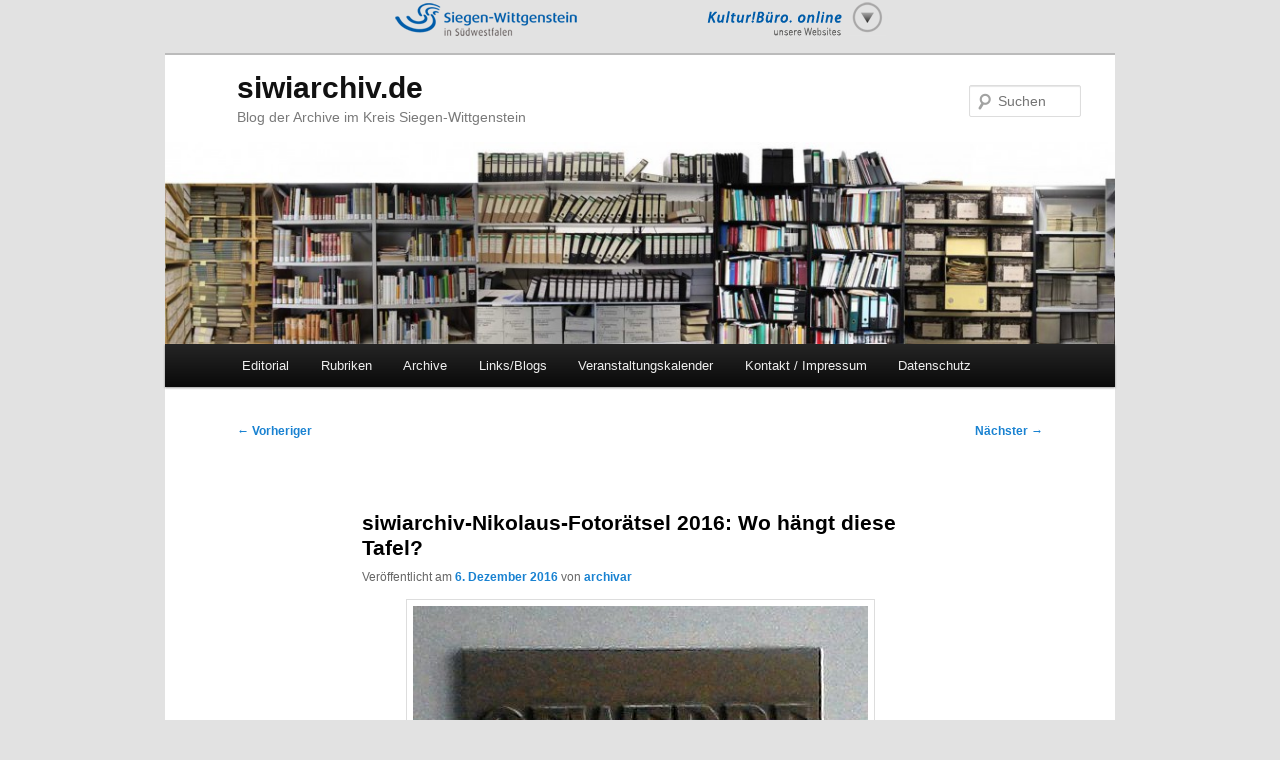

--- FILE ---
content_type: text/html; charset=UTF-8
request_url: https://www.siwiarchiv.de/siwiarchiv-nikolaus-fotoraetsel-2016-wo-haengt-diese-tafel/
body_size: 72036
content:
<!DOCTYPE html>
<!--[if IE 6]>
<html id="ie6" lang="de">
<![endif]-->
<!--[if IE 7]>
<html id="ie7" lang="de">
<![endif]-->
<!--[if IE 8]>
<html id="ie8" lang="de">
<![endif]-->
<!--[if !(IE 6) | !(IE 7) | !(IE 8)  ]><!-->
<html lang="de">
<!--<![endif]-->
<head>
<meta charset="UTF-8" />
<meta name="viewport" content="width=device-width" />
<title>siwiarchiv-Nikolaus-Fotorätsel 2016: Wo hängt diese Tafel? | siwiarchiv.de</title>
<link rel="profile" href="http://gmpg.org/xfn/11" />
<link rel="stylesheet" type="text/css" media="all" href="https://www.siwiarchiv.de/wp-content/themes/siwiarchiv/style.css" />
<link rel="pingback" href="https://www.siwiarchiv.de/xmlrpc.php" />
<!--[if lt IE 9]>
<script src="https://www.siwiarchiv.de/wp-content/themes/twentyeleven/js/html5.js" type="text/javascript"></script>
<![endif]-->
<meta name='robots' content='max-image-preview:large' />
<link rel="alternate" type="application/rss+xml" title="siwiarchiv.de &raquo; Feed" href="https://www.siwiarchiv.de/feed/" />
<link rel="alternate" type="application/rss+xml" title="siwiarchiv.de &raquo; Kommentar-Feed" href="https://www.siwiarchiv.de/comments/feed/" />
<link rel="alternate" type="application/rss+xml" title="siwiarchiv.de &raquo; siwiarchiv-Nikolaus-Fotorätsel 2016: Wo hängt diese Tafel?-Kommentar-Feed" href="https://www.siwiarchiv.de/siwiarchiv-nikolaus-fotoraetsel-2016-wo-haengt-diese-tafel/feed/" />
<link rel="alternate" title="oEmbed (JSON)" type="application/json+oembed" href="https://www.siwiarchiv.de/wp-json/oembed/1.0/embed?url=https%3A%2F%2Fwww.siwiarchiv.de%2Fsiwiarchiv-nikolaus-fotoraetsel-2016-wo-haengt-diese-tafel%2F" />
<link rel="alternate" title="oEmbed (XML)" type="text/xml+oembed" href="https://www.siwiarchiv.de/wp-json/oembed/1.0/embed?url=https%3A%2F%2Fwww.siwiarchiv.de%2Fsiwiarchiv-nikolaus-fotoraetsel-2016-wo-haengt-diese-tafel%2F&#038;format=xml" />
<style id='wp-img-auto-sizes-contain-inline-css' type='text/css'>
img:is([sizes=auto i],[sizes^="auto," i]){contain-intrinsic-size:3000px 1500px}
/*# sourceURL=wp-img-auto-sizes-contain-inline-css */
</style>
<style id='wp-emoji-styles-inline-css' type='text/css'>

	img.wp-smiley, img.emoji {
		display: inline !important;
		border: none !important;
		box-shadow: none !important;
		height: 1em !important;
		width: 1em !important;
		margin: 0 0.07em !important;
		vertical-align: -0.1em !important;
		background: none !important;
		padding: 0 !important;
	}
/*# sourceURL=wp-emoji-styles-inline-css */
</style>
<style id='wp-block-library-inline-css' type='text/css'>
:root{--wp-block-synced-color:#7a00df;--wp-block-synced-color--rgb:122,0,223;--wp-bound-block-color:var(--wp-block-synced-color);--wp-editor-canvas-background:#ddd;--wp-admin-theme-color:#007cba;--wp-admin-theme-color--rgb:0,124,186;--wp-admin-theme-color-darker-10:#006ba1;--wp-admin-theme-color-darker-10--rgb:0,107,160.5;--wp-admin-theme-color-darker-20:#005a87;--wp-admin-theme-color-darker-20--rgb:0,90,135;--wp-admin-border-width-focus:2px}@media (min-resolution:192dpi){:root{--wp-admin-border-width-focus:1.5px}}.wp-element-button{cursor:pointer}:root .has-very-light-gray-background-color{background-color:#eee}:root .has-very-dark-gray-background-color{background-color:#313131}:root .has-very-light-gray-color{color:#eee}:root .has-very-dark-gray-color{color:#313131}:root .has-vivid-green-cyan-to-vivid-cyan-blue-gradient-background{background:linear-gradient(135deg,#00d084,#0693e3)}:root .has-purple-crush-gradient-background{background:linear-gradient(135deg,#34e2e4,#4721fb 50%,#ab1dfe)}:root .has-hazy-dawn-gradient-background{background:linear-gradient(135deg,#faaca8,#dad0ec)}:root .has-subdued-olive-gradient-background{background:linear-gradient(135deg,#fafae1,#67a671)}:root .has-atomic-cream-gradient-background{background:linear-gradient(135deg,#fdd79a,#004a59)}:root .has-nightshade-gradient-background{background:linear-gradient(135deg,#330968,#31cdcf)}:root .has-midnight-gradient-background{background:linear-gradient(135deg,#020381,#2874fc)}:root{--wp--preset--font-size--normal:16px;--wp--preset--font-size--huge:42px}.has-regular-font-size{font-size:1em}.has-larger-font-size{font-size:2.625em}.has-normal-font-size{font-size:var(--wp--preset--font-size--normal)}.has-huge-font-size{font-size:var(--wp--preset--font-size--huge)}.has-text-align-center{text-align:center}.has-text-align-left{text-align:left}.has-text-align-right{text-align:right}.has-fit-text{white-space:nowrap!important}#end-resizable-editor-section{display:none}.aligncenter{clear:both}.items-justified-left{justify-content:flex-start}.items-justified-center{justify-content:center}.items-justified-right{justify-content:flex-end}.items-justified-space-between{justify-content:space-between}.screen-reader-text{border:0;clip-path:inset(50%);height:1px;margin:-1px;overflow:hidden;padding:0;position:absolute;width:1px;word-wrap:normal!important}.screen-reader-text:focus{background-color:#ddd;clip-path:none;color:#444;display:block;font-size:1em;height:auto;left:5px;line-height:normal;padding:15px 23px 14px;text-decoration:none;top:5px;width:auto;z-index:100000}html :where(.has-border-color){border-style:solid}html :where([style*=border-top-color]){border-top-style:solid}html :where([style*=border-right-color]){border-right-style:solid}html :where([style*=border-bottom-color]){border-bottom-style:solid}html :where([style*=border-left-color]){border-left-style:solid}html :where([style*=border-width]){border-style:solid}html :where([style*=border-top-width]){border-top-style:solid}html :where([style*=border-right-width]){border-right-style:solid}html :where([style*=border-bottom-width]){border-bottom-style:solid}html :where([style*=border-left-width]){border-left-style:solid}html :where(img[class*=wp-image-]){height:auto;max-width:100%}:where(figure){margin:0 0 1em}html :where(.is-position-sticky){--wp-admin--admin-bar--position-offset:var(--wp-admin--admin-bar--height,0px)}@media screen and (max-width:600px){html :where(.is-position-sticky){--wp-admin--admin-bar--position-offset:0px}}

/*# sourceURL=wp-block-library-inline-css */
</style><style id='global-styles-inline-css' type='text/css'>
:root{--wp--preset--aspect-ratio--square: 1;--wp--preset--aspect-ratio--4-3: 4/3;--wp--preset--aspect-ratio--3-4: 3/4;--wp--preset--aspect-ratio--3-2: 3/2;--wp--preset--aspect-ratio--2-3: 2/3;--wp--preset--aspect-ratio--16-9: 16/9;--wp--preset--aspect-ratio--9-16: 9/16;--wp--preset--color--black: #000;--wp--preset--color--cyan-bluish-gray: #abb8c3;--wp--preset--color--white: #fff;--wp--preset--color--pale-pink: #f78da7;--wp--preset--color--vivid-red: #cf2e2e;--wp--preset--color--luminous-vivid-orange: #ff6900;--wp--preset--color--luminous-vivid-amber: #fcb900;--wp--preset--color--light-green-cyan: #7bdcb5;--wp--preset--color--vivid-green-cyan: #00d084;--wp--preset--color--pale-cyan-blue: #8ed1fc;--wp--preset--color--vivid-cyan-blue: #0693e3;--wp--preset--color--vivid-purple: #9b51e0;--wp--preset--color--blue: #1982d1;--wp--preset--color--dark-gray: #373737;--wp--preset--color--medium-gray: #666;--wp--preset--color--light-gray: #e2e2e2;--wp--preset--gradient--vivid-cyan-blue-to-vivid-purple: linear-gradient(135deg,rgb(6,147,227) 0%,rgb(155,81,224) 100%);--wp--preset--gradient--light-green-cyan-to-vivid-green-cyan: linear-gradient(135deg,rgb(122,220,180) 0%,rgb(0,208,130) 100%);--wp--preset--gradient--luminous-vivid-amber-to-luminous-vivid-orange: linear-gradient(135deg,rgb(252,185,0) 0%,rgb(255,105,0) 100%);--wp--preset--gradient--luminous-vivid-orange-to-vivid-red: linear-gradient(135deg,rgb(255,105,0) 0%,rgb(207,46,46) 100%);--wp--preset--gradient--very-light-gray-to-cyan-bluish-gray: linear-gradient(135deg,rgb(238,238,238) 0%,rgb(169,184,195) 100%);--wp--preset--gradient--cool-to-warm-spectrum: linear-gradient(135deg,rgb(74,234,220) 0%,rgb(151,120,209) 20%,rgb(207,42,186) 40%,rgb(238,44,130) 60%,rgb(251,105,98) 80%,rgb(254,248,76) 100%);--wp--preset--gradient--blush-light-purple: linear-gradient(135deg,rgb(255,206,236) 0%,rgb(152,150,240) 100%);--wp--preset--gradient--blush-bordeaux: linear-gradient(135deg,rgb(254,205,165) 0%,rgb(254,45,45) 50%,rgb(107,0,62) 100%);--wp--preset--gradient--luminous-dusk: linear-gradient(135deg,rgb(255,203,112) 0%,rgb(199,81,192) 50%,rgb(65,88,208) 100%);--wp--preset--gradient--pale-ocean: linear-gradient(135deg,rgb(255,245,203) 0%,rgb(182,227,212) 50%,rgb(51,167,181) 100%);--wp--preset--gradient--electric-grass: linear-gradient(135deg,rgb(202,248,128) 0%,rgb(113,206,126) 100%);--wp--preset--gradient--midnight: linear-gradient(135deg,rgb(2,3,129) 0%,rgb(40,116,252) 100%);--wp--preset--font-size--small: 13px;--wp--preset--font-size--medium: 20px;--wp--preset--font-size--large: 36px;--wp--preset--font-size--x-large: 42px;--wp--preset--spacing--20: 0.44rem;--wp--preset--spacing--30: 0.67rem;--wp--preset--spacing--40: 1rem;--wp--preset--spacing--50: 1.5rem;--wp--preset--spacing--60: 2.25rem;--wp--preset--spacing--70: 3.38rem;--wp--preset--spacing--80: 5.06rem;--wp--preset--shadow--natural: 6px 6px 9px rgba(0, 0, 0, 0.2);--wp--preset--shadow--deep: 12px 12px 50px rgba(0, 0, 0, 0.4);--wp--preset--shadow--sharp: 6px 6px 0px rgba(0, 0, 0, 0.2);--wp--preset--shadow--outlined: 6px 6px 0px -3px rgb(255, 255, 255), 6px 6px rgb(0, 0, 0);--wp--preset--shadow--crisp: 6px 6px 0px rgb(0, 0, 0);}:where(.is-layout-flex){gap: 0.5em;}:where(.is-layout-grid){gap: 0.5em;}body .is-layout-flex{display: flex;}.is-layout-flex{flex-wrap: wrap;align-items: center;}.is-layout-flex > :is(*, div){margin: 0;}body .is-layout-grid{display: grid;}.is-layout-grid > :is(*, div){margin: 0;}:where(.wp-block-columns.is-layout-flex){gap: 2em;}:where(.wp-block-columns.is-layout-grid){gap: 2em;}:where(.wp-block-post-template.is-layout-flex){gap: 1.25em;}:where(.wp-block-post-template.is-layout-grid){gap: 1.25em;}.has-black-color{color: var(--wp--preset--color--black) !important;}.has-cyan-bluish-gray-color{color: var(--wp--preset--color--cyan-bluish-gray) !important;}.has-white-color{color: var(--wp--preset--color--white) !important;}.has-pale-pink-color{color: var(--wp--preset--color--pale-pink) !important;}.has-vivid-red-color{color: var(--wp--preset--color--vivid-red) !important;}.has-luminous-vivid-orange-color{color: var(--wp--preset--color--luminous-vivid-orange) !important;}.has-luminous-vivid-amber-color{color: var(--wp--preset--color--luminous-vivid-amber) !important;}.has-light-green-cyan-color{color: var(--wp--preset--color--light-green-cyan) !important;}.has-vivid-green-cyan-color{color: var(--wp--preset--color--vivid-green-cyan) !important;}.has-pale-cyan-blue-color{color: var(--wp--preset--color--pale-cyan-blue) !important;}.has-vivid-cyan-blue-color{color: var(--wp--preset--color--vivid-cyan-blue) !important;}.has-vivid-purple-color{color: var(--wp--preset--color--vivid-purple) !important;}.has-black-background-color{background-color: var(--wp--preset--color--black) !important;}.has-cyan-bluish-gray-background-color{background-color: var(--wp--preset--color--cyan-bluish-gray) !important;}.has-white-background-color{background-color: var(--wp--preset--color--white) !important;}.has-pale-pink-background-color{background-color: var(--wp--preset--color--pale-pink) !important;}.has-vivid-red-background-color{background-color: var(--wp--preset--color--vivid-red) !important;}.has-luminous-vivid-orange-background-color{background-color: var(--wp--preset--color--luminous-vivid-orange) !important;}.has-luminous-vivid-amber-background-color{background-color: var(--wp--preset--color--luminous-vivid-amber) !important;}.has-light-green-cyan-background-color{background-color: var(--wp--preset--color--light-green-cyan) !important;}.has-vivid-green-cyan-background-color{background-color: var(--wp--preset--color--vivid-green-cyan) !important;}.has-pale-cyan-blue-background-color{background-color: var(--wp--preset--color--pale-cyan-blue) !important;}.has-vivid-cyan-blue-background-color{background-color: var(--wp--preset--color--vivid-cyan-blue) !important;}.has-vivid-purple-background-color{background-color: var(--wp--preset--color--vivid-purple) !important;}.has-black-border-color{border-color: var(--wp--preset--color--black) !important;}.has-cyan-bluish-gray-border-color{border-color: var(--wp--preset--color--cyan-bluish-gray) !important;}.has-white-border-color{border-color: var(--wp--preset--color--white) !important;}.has-pale-pink-border-color{border-color: var(--wp--preset--color--pale-pink) !important;}.has-vivid-red-border-color{border-color: var(--wp--preset--color--vivid-red) !important;}.has-luminous-vivid-orange-border-color{border-color: var(--wp--preset--color--luminous-vivid-orange) !important;}.has-luminous-vivid-amber-border-color{border-color: var(--wp--preset--color--luminous-vivid-amber) !important;}.has-light-green-cyan-border-color{border-color: var(--wp--preset--color--light-green-cyan) !important;}.has-vivid-green-cyan-border-color{border-color: var(--wp--preset--color--vivid-green-cyan) !important;}.has-pale-cyan-blue-border-color{border-color: var(--wp--preset--color--pale-cyan-blue) !important;}.has-vivid-cyan-blue-border-color{border-color: var(--wp--preset--color--vivid-cyan-blue) !important;}.has-vivid-purple-border-color{border-color: var(--wp--preset--color--vivid-purple) !important;}.has-vivid-cyan-blue-to-vivid-purple-gradient-background{background: var(--wp--preset--gradient--vivid-cyan-blue-to-vivid-purple) !important;}.has-light-green-cyan-to-vivid-green-cyan-gradient-background{background: var(--wp--preset--gradient--light-green-cyan-to-vivid-green-cyan) !important;}.has-luminous-vivid-amber-to-luminous-vivid-orange-gradient-background{background: var(--wp--preset--gradient--luminous-vivid-amber-to-luminous-vivid-orange) !important;}.has-luminous-vivid-orange-to-vivid-red-gradient-background{background: var(--wp--preset--gradient--luminous-vivid-orange-to-vivid-red) !important;}.has-very-light-gray-to-cyan-bluish-gray-gradient-background{background: var(--wp--preset--gradient--very-light-gray-to-cyan-bluish-gray) !important;}.has-cool-to-warm-spectrum-gradient-background{background: var(--wp--preset--gradient--cool-to-warm-spectrum) !important;}.has-blush-light-purple-gradient-background{background: var(--wp--preset--gradient--blush-light-purple) !important;}.has-blush-bordeaux-gradient-background{background: var(--wp--preset--gradient--blush-bordeaux) !important;}.has-luminous-dusk-gradient-background{background: var(--wp--preset--gradient--luminous-dusk) !important;}.has-pale-ocean-gradient-background{background: var(--wp--preset--gradient--pale-ocean) !important;}.has-electric-grass-gradient-background{background: var(--wp--preset--gradient--electric-grass) !important;}.has-midnight-gradient-background{background: var(--wp--preset--gradient--midnight) !important;}.has-small-font-size{font-size: var(--wp--preset--font-size--small) !important;}.has-medium-font-size{font-size: var(--wp--preset--font-size--medium) !important;}.has-large-font-size{font-size: var(--wp--preset--font-size--large) !important;}.has-x-large-font-size{font-size: var(--wp--preset--font-size--x-large) !important;}
/*# sourceURL=global-styles-inline-css */
</style>

<style id='classic-theme-styles-inline-css' type='text/css'>
/*! This file is auto-generated */
.wp-block-button__link{color:#fff;background-color:#32373c;border-radius:9999px;box-shadow:none;text-decoration:none;padding:calc(.667em + 2px) calc(1.333em + 2px);font-size:1.125em}.wp-block-file__button{background:#32373c;color:#fff;text-decoration:none}
/*# sourceURL=/wp-includes/css/classic-themes.min.css */
</style>
<link rel='stylesheet' id='ye_dynamic-css' href='https://www.siwiarchiv.de/wp-content/plugins/youtube-embed/css/main.min.css?ver=5.4' type='text/css' media='all' />
<link rel='stylesheet' id='twentyeleven-block-style-css' href='https://www.siwiarchiv.de/wp-content/themes/twentyeleven/blocks.css?ver=20240703' type='text/css' media='all' />
<link rel='stylesheet' id='slb_core-css' href='https://www.siwiarchiv.de/wp-content/plugins/simple-lightbox/client/css/app.css?ver=2.9.4' type='text/css' media='all' />
<link rel="https://api.w.org/" href="https://www.siwiarchiv.de/wp-json/" /><link rel="alternate" title="JSON" type="application/json" href="https://www.siwiarchiv.de/wp-json/wp/v2/posts/13468" /><link rel="EditURI" type="application/rsd+xml" title="RSD" href="https://www.siwiarchiv.de/xmlrpc.php?rsd" />
<meta name="generator" content="WordPress 6.9" />
<link rel="canonical" href="https://www.siwiarchiv.de/siwiarchiv-nikolaus-fotoraetsel-2016-wo-haengt-diese-tafel/" />
<link rel='shortlink' href='https://www.siwiarchiv.de/?p=13468' />
<!-- Website powered with xili-postinpost v. 1.7.02 WP plugin of dev.xiligroup.com -->


<!-- Facebook Like Thumbnail (v0.4) -->
<meta property="og:image" content="https://www.siwiarchiv.de/wp-content/uploads/2016/12/gewerbeaufsicht.jpg" />
<!-- using first attachment -->
<!-- Facebook Like Thumbnail (By Ashfame - https://github.com/ashfame/facebook-like-thumbnail) -->

<style data-context="foundation-flickity-css">/*! Flickity v2.0.2
http://flickity.metafizzy.co
---------------------------------------------- */.flickity-enabled{position:relative}.flickity-enabled:focus{outline:0}.flickity-viewport{overflow:hidden;position:relative;height:100%}.flickity-slider{position:absolute;width:100%;height:100%}.flickity-enabled.is-draggable{-webkit-tap-highlight-color:transparent;tap-highlight-color:transparent;-webkit-user-select:none;-moz-user-select:none;-ms-user-select:none;user-select:none}.flickity-enabled.is-draggable .flickity-viewport{cursor:move;cursor:-webkit-grab;cursor:grab}.flickity-enabled.is-draggable .flickity-viewport.is-pointer-down{cursor:-webkit-grabbing;cursor:grabbing}.flickity-prev-next-button{position:absolute;top:50%;width:44px;height:44px;border:none;border-radius:50%;background:#fff;background:hsla(0,0%,100%,.75);cursor:pointer;-webkit-transform:translateY(-50%);transform:translateY(-50%)}.flickity-prev-next-button:hover{background:#fff}.flickity-prev-next-button:focus{outline:0;box-shadow:0 0 0 5px #09f}.flickity-prev-next-button:active{opacity:.6}.flickity-prev-next-button.previous{left:10px}.flickity-prev-next-button.next{right:10px}.flickity-rtl .flickity-prev-next-button.previous{left:auto;right:10px}.flickity-rtl .flickity-prev-next-button.next{right:auto;left:10px}.flickity-prev-next-button:disabled{opacity:.3;cursor:auto}.flickity-prev-next-button svg{position:absolute;left:20%;top:20%;width:60%;height:60%}.flickity-prev-next-button .arrow{fill:#333}.flickity-page-dots{position:absolute;width:100%;bottom:-25px;padding:0;margin:0;list-style:none;text-align:center;line-height:1}.flickity-rtl .flickity-page-dots{direction:rtl}.flickity-page-dots .dot{display:inline-block;width:10px;height:10px;margin:0 8px;background:#333;border-radius:50%;opacity:.25;cursor:pointer}.flickity-page-dots .dot.is-selected{opacity:1}</style><style data-context="foundation-slideout-css">.slideout-menu{position:fixed;left:0;top:0;bottom:0;right:auto;z-index:0;width:256px;overflow-y:auto;-webkit-overflow-scrolling:touch;display:none}.slideout-menu.pushit-right{left:auto;right:0}.slideout-panel{position:relative;z-index:1;will-change:transform}.slideout-open,.slideout-open .slideout-panel,.slideout-open body{overflow:hidden}.slideout-open .slideout-menu{display:block}.pushit{display:none}</style><style type="text/css">.recentcomments a{display:inline !important;padding:0 !important;margin:0 !important;}</style><style>.ios7.web-app-mode.has-fixed header{ background-color: rgba(45,53,63,.88);}</style></head>

<body class="wp-singular post-template-default single single-post postid-13468 single-format-standard wp-embed-responsive wp-theme-twentyeleven wp-child-theme-siwiarchiv singular two-column right-sidebar">

<style type="text/css"> 
<!--
#headerdiv {background:none;z-index:99996; width:100%; height:37px;  padding-top:1px;font-size:12px; text-align:center;margin-top:0;margin-left:auto;margin-right:auto;border:0;}
#subdiv {background:rgba(0,0,0,0.7);position:absolute; z-index:99997; width:100%; display:none; padding-top:10px; padding-bottom:10px; margin-top:0;margin-left:auto;margin-right:auto;font-size:12px; text-decoration:none;font-family:Arial, Helvetica, sans-serif; text-align:center;}
#subsubdiv {background:rgba(255,255,255,0.9);z-index:99998; max-width:960px; width:100%; box-shadow: 0px 6px 6px 0px #999; text-align:center; display:block; font-size:12px; color:black; margin-left:auto;margin-right:auto;font-size:12px; text-decoration:none;font-family:Arial, Helvetica, sans-serif; text-align:center;}
#linkdiv {background:rgba(253,253,253,1);z-index:99999; position:relative; padding-top:10px; margin:5px; float: left; width:220px; height: 220px; border: 0.2em solid #D8D8D8; overflow:hidden; box-shadow: 1px 1px 1px 1px #C9C9C9; border-radius: 5% 5% 5% 5%;text-align:center; display:inline; font-size:11px; line-height: 14px; color:black; text-decoration:none;font-family:Arial, Helvetica, sans-serif; text-align:center;}
#linkdiv a, #linkdiv a:hover {font-size:11px; line-height: 14px; color:black; text-decoration:none; font-family:Verdana, Arial, Helvetica, sans-serif;}
#linkdiv b {font-size:14px; line-height: 18px; color:black; text-decoration:bold; font-family:Verdana, Arial, Helvetica, sans-serif; display:block; padding:5px;}
#linkdiv hr {margin-bottom: 7px;}

-->     
</style>
<script language="JavaScript">
    <!--
    var bild1 = new Image();
    var bild2 = new Image();
    bild1.src = "https://www.siwikultur.de/header2015.png";
    bild2.src = "https://www.siwikultur.de/header2015_neg.png";
    var posit = 0;
    function divan() {
    //alert(document.getElementById('subdiv').style.display);
      if (document.getElementById('subdiv').style.display == 'none')
       {
        document.getElementById("subdiv").style.display = 'block';
        //document.getElementById("subdiv").style.top = '-50px';
        //posit = 0;
        //einblend();
        document.getElementById("headerdiv").style.height = 'auto';
        document.getElementById("headerdiv").style.background = 'rgba(0,0,0,0.7)';
        eval("document['logos'].src = bild2.src");        
       }
     }
     
     function divaus() {
       if (document.getElementById('subdiv').style.display != 'none')
       {
         //alert(document.getElementById('subdiv').style.display);                                          
         document.getElementById("subdiv").style.display = 'none';
         //document.getElementById("subdiv").style.top = '-50px';
         document.getElementById("headerdiv").style.height = '37px';
         document.getElementById("headerdiv").style.background = 'none';
         eval("document['logos'].src = bild1.src");
       }  
    }
    function divflip() {
      if (document.getElementById('subdiv').style.display == 'none') divan();
      else divaus();
    }
    
    function einblend() {
      //move =  window.setInterval("submoveIt()", 24);
    }

    function submoveIt() {
       //pos = posit + 0.5;
       // if (posit < 50) document.getElementById("subdiv").style.top  = (posit  + "px");     
    }
    //-->
</script>
   

<div id="headerdiv">
<a href="javascript:divflip();" title="Link zu unseren Webseiten: siwikultur.de / siwitermine.de / lyz.de / kulturhandbuch.de / kulturpur26.de / siwiarchiv.de / Kontakt & Impressum"><img src="https://www.siwikultur.de/header2015.png" name="logos" ></a>
<div id="subdiv" style="display:none;" onClick="divflip()"> 
<div id="subsubdiv" onClick="divflip()" >
<div id="linkdiv" onClick="divflip()">
<a href="https://www.siwikultur.de/" target="_parent" title="Link zum Kultur-Portal f&uuml;r Siegen-Wittgenstein"><img src="https://www.siwikultur.de/Siwikultur.jpg"><b>siwikultur.de</b>Die Website des Kultur!B&uuml;ro.s<br>mit Informationen zur Kultur<br>in Siegen-Wittgenstein</a>
</div>
<div id="linkdiv" onClick="divflip()">
<a href="https://www.siwikultur.de/termine/index.php" target="_parent" title="Link zur Startseite von Kultur!Aktuell, dem Veranstaltungskalender f&uuml;r Siegen-Wittgenstein"><img src="https://www.siwikultur.de/KulturAktuell.jpg"><b>siwitermine.de</b>Kultur!Aktuell,<br>der Veranstaltungskalender f&uuml;r<br>Siegen-Wittgenstein</a>
</div>
<div id="linkdiv" onClick="divflip()">
<a href="https://www.lyz.de" target="_parent" title="Link zum Programm im Kulturhaus L&yuml;z - mit Online-Ticketkauf und jeder Menge Infos zum Programm"><img src="https://www.siwikultur.de/Lyz.jpg"><b>lyz.de</b>Kulturhaus L&yuml;z<br>mit Online-Ticketverkauf und Infos zum aktuellen Programm</a>
</div>
<div id="linkdiv" onClick="divflip()">
<a href="https://www.kulturhandbuch.de" target="_parent" title="Link zum Online-Handbuch: Alles &uuml;ber Kunst&Kultur, -Schaffende, -Anbieter und -Angebote in Siegen-Wittgenstein"><img src="https://www.siwikultur.de/Kulturhandbuch.jpg"><b>kulturhandbuch.de</b>Das Kulturhandbuch Siegen-Wittgenstein mit allen Infos zu kulturellen Angeboten, Einrichtungen, K&uuml;nstlern und Kulturschaffenden</a>
</div>
<div id="linkdiv" onClick="divflip()">
<a href="https://www.siwikultur.de/kulturpur/"  target="_parent" title="Link zur Homepage des internationalen Musik- und Theaterfestival auf dem Giller bei Hilchenbach-L&uuml;tzel"><img src="https://www.siwikultur.de/KulturPur.jpg"><b>kulturpur-festival.de</b>Internationales Musik- und Theaterfestival KulturPur<br>Pfingsten auf dem Giller bei<br>Hilchenbach-L&uuml;tzel</a></td>
</div>
<div id="linkdiv" onClick="divflip()">
<a href="https://www.siwiarchiv.de/" target="_parent" title="Link zum Blog der Archive im Kreis"><img src="https://www.siwikultur.de/Kreisarchiv.jpg"><b>siwiarchiv.de</b>Der Blog der Archive<br>im Kreis Siegen-Wittgenstein</a>
</div>
<div id="linkdiv" onClick="divflip()">
<a href="https://www.vielseitig-festival.eu/" target="_parent" title="Link zum Blog der Archive im Kreis"><img src="https://www.siwikultur.de/vielseitig.jpg"><b>vielseitig-festival.eu</b>Europ&auml;isches Literaturfestival<br>Siegen</a>
</div>
<div id="linkdiv" onClick="divflip()">
  <a href="https://www.siwiarchiv.de/?page_id=5" target="_parent" title="Link zum Impressum und Ihren Ansprechpartnern im Kultur!B&uuml;ro. des Kreises Siegen-Wittgenstein"><img src="https://www.siwikultur.de/Kontaktfoto.jpg"><b>Kontakt</b></a><hr><a href="https://www.siegen-wittgenstein.de/" target="_parent" title="Link zur Homepage des Kreises Siegen-Wittgenstein"><img src="https://www.siwikultur.de/Kreislogo.jpg" width="200px"><br>Zur Homepage des Kreises</a>
</div>
</div></div></div>
<div style="width:950px;margin:auto;position:relative;">
<div id="page" class="hfeed">
	<header id="branding" role="banner">
			<hgroup>
				<h1 id="site-title"><span><a href="https://www.siwiarchiv.de/" title="siwiarchiv.de" rel="home">siwiarchiv.de</a></span></h1>
				<h2 id="site-description">Blog der Archive im Kreis Siegen-Wittgenstein</h2>
			</hgroup>

						<a href="https://www.siwiarchiv.de/">
									<img src="https://www.siwiarchiv.de/wp-content/uploads/2016/01/Regalwand_be_Kl-e1452675236924.jpg" width="1000" height="213" alt="" />
							</a>
			
								<form method="get" id="searchform" action="https://www.siwiarchiv.de/">
		<label for="s" class="assistive-text">Suchen</label>
		<input type="text" class="field" name="s" id="s" placeholder="Suchen" />
		<input type="submit" class="submit" name="submit" id="searchsubmit" value="Suchen" />
	</form>
			
			<nav id="access" role="navigation">
				<h3 class="assistive-text">Hauptmenü</h3>
								<div class="skip-link"><a class="assistive-text" href="#content" title="Zum primären Inhalt springen">Zum primären Inhalt springen</a></div>
				<div class="skip-link"><a class="assistive-text" href="#secondary" title="Zum sekundären Inhalt springen">Zum sekundären Inhalt springen</a></div>
								<div class="menu-archivmenue-container"><ul id="menu-archivmenue" class="menu"><li id="menu-item-106" class="menu-item menu-item-type-post_type menu-item-object-page menu-item-106"><a href="https://www.siwiarchiv.de/tutorial/">Editorial</a></li>
<li id="menu-item-24" class="menu-item menu-item-type-custom menu-item-object-custom menu-item-has-children menu-item-24"><a href="http://siwiarchiv.de/">Rubriken</a>
<ul class="sub-menu">
	<li id="menu-item-25" class="menu-item menu-item-type-taxonomy menu-item-object-category current-post-ancestor current-menu-parent current-post-parent menu-item-25"><a href="https://www.siwiarchiv.de/category/allgemeines/">Allgemeines</a></li>
	<li id="menu-item-27" class="menu-item menu-item-type-taxonomy menu-item-object-category menu-item-27"><a href="https://www.siwiarchiv.de/category/archivgut/">Archivgut</a></li>
	<li id="menu-item-10210" class="menu-item menu-item-type-taxonomy menu-item-object-category menu-item-10210"><a href="https://www.siwiarchiv.de/category/archivpadagogikbildungsarbeit/">Archivpädagogik/Bildungsarbeit</a></li>
	<li id="menu-item-10211" class="menu-item menu-item-type-taxonomy menu-item-object-category menu-item-10211"><a href="https://www.siwiarchiv.de/category/erster-weltkrieg/">Erster Weltkrieg</a></li>
	<li id="menu-item-10212" class="menu-item menu-item-type-taxonomy menu-item-object-category menu-item-10212"><a href="https://www.siwiarchiv.de/category/genealogie/">Genealogie</a></li>
	<li id="menu-item-10213" class="menu-item menu-item-type-taxonomy menu-item-object-category menu-item-10213"><a href="https://www.siwiarchiv.de/category/kommunalreform/">Kommunalreform</a></li>
	<li id="menu-item-28" class="menu-item menu-item-type-taxonomy menu-item-object-category menu-item-28"><a href="https://www.siwiarchiv.de/category/persoenlichkeiten/">Persönlichkeiten</a></li>
	<li id="menu-item-29" class="menu-item menu-item-type-taxonomy menu-item-object-category menu-item-29"><a href="https://www.siwiarchiv.de/category/publikationen/">Publikationen</a></li>
	<li id="menu-item-30" class="menu-item menu-item-type-taxonomy menu-item-object-category menu-item-30"><a href="https://www.siwiarchiv.de/category/regionalgeschichte/">Regionalgeschichte</a></li>
	<li id="menu-item-31" class="menu-item menu-item-type-taxonomy menu-item-object-category current-post-ancestor current-menu-parent current-post-parent menu-item-31"><a href="https://www.siwiarchiv.de/category/uncategorized/">Sonstiges</a></li>
	<li id="menu-item-32" class="menu-item menu-item-type-taxonomy menu-item-object-category menu-item-has-children menu-item-32"><a href="https://www.siwiarchiv.de/category/veranstaltungen/">Veranstaltungen</a>
	<ul class="sub-menu">
		<li id="menu-item-724" class="menu-item menu-item-type-post_type menu-item-object-page menu-item-724"><a href="https://www.siwiarchiv.de/veranstaltungskalender/">Veranstaltungskalender</a></li>
	</ul>
</li>
	<li id="menu-item-33" class="menu-item menu-item-type-taxonomy menu-item-object-category menu-item-33"><a href="https://www.siwiarchiv.de/category/wirtschaftsgeschichte/">Wirtschaftsgeschichte</a></li>
</ul>
</li>
<li id="menu-item-26" class="menu-item menu-item-type-taxonomy menu-item-object-category menu-item-has-children menu-item-26"><a href="https://www.siwiarchiv.de/category/archive/">Archive</a>
<ul class="sub-menu">
	<li id="menu-item-23" class="menu-item menu-item-type-post_type menu-item-object-page menu-item-23"><a href="https://www.siwiarchiv.de/sample-page/">Archive im Kreis Siegen-Wittgenstein</a></li>
</ul>
</li>
<li id="menu-item-10851" class="menu-item menu-item-type-post_type menu-item-object-page menu-item-has-children menu-item-10851"><a href="https://www.siwiarchiv.de/linksblogs/">Links/Blogs</a>
<ul class="sub-menu">
	<li id="menu-item-10853" class="menu-item menu-item-type-post_type menu-item-object-page menu-item-10853"><a href="https://www.siwiarchiv.de/blogroll/">Blogroll</a></li>
	<li id="menu-item-10852" class="menu-item menu-item-type-post_type menu-item-object-page menu-item-10852"><a href="https://www.siwiarchiv.de/linkliste/">Linkliste</a></li>
</ul>
</li>
<li id="menu-item-10861" class="menu-item menu-item-type-post_type menu-item-object-page menu-item-10861"><a href="https://www.siwiarchiv.de/veranstaltungskalender/">Veranstaltungskalender</a></li>
<li id="menu-item-22" class="menu-item menu-item-type-post_type menu-item-object-page menu-item-22"><a href="https://www.siwiarchiv.de/kontakt-impressum/">Kontakt / Impressum</a></li>
<li id="menu-item-17441" class="menu-item menu-item-type-post_type menu-item-object-page menu-item-privacy-policy menu-item-17441"><a rel="privacy-policy" href="https://www.siwiarchiv.de/datenschutzerklaerung/">Datenschutz</a></li>
</ul></div>			</nav><!-- #access -->
	</header><!-- #branding -->


	<div id="main">

		<div id="primary">
			<div id="content" role="main">

				
					<nav id="nav-single">
						<h3 class="assistive-text">Beitragsnavigation</h3>
						<span class="nav-previous"><a href="https://www.siwiarchiv.de/siwiarchiv-adventskalender-20166/" rel="prev"><span class="meta-nav">&larr;</span> Vorheriger</a></span>
						<span class="nav-next"><a href="https://www.siwiarchiv.de/siwiarchiv-adventskalender-20167/" rel="next">Nächster <span class="meta-nav">&rarr;</span></a></span>
					</nav><!-- #nav-single -->

					
<article id="post-13468" class="post-13468 post type-post status-publish format-standard hentry category-allgemeines category-uncategorized tag-verwaltungsgeschichte">
	<header class="entry-header">
		<h1 class="entry-title">siwiarchiv-Nikolaus-Fotorätsel 2016: Wo hängt diese Tafel?</h1>

				<div class="entry-meta">
			<span class="sep">Veröffentlicht am </span><a href="https://www.siwiarchiv.de/siwiarchiv-nikolaus-fotoraetsel-2016-wo-haengt-diese-tafel/" title="12:08" rel="bookmark"><time class="entry-date" datetime="2016-12-06T12:08:28+01:00">6. Dezember 2016</time></a><span class="by-author"> <span class="sep"> von </span> <span class="author vcard"><a class="url fn n" href="https://www.siwiarchiv.de/author/archivar/" title="Alle Beiträge von archivar anzeigen" rel="author">archivar</a></span></span>		</div><!-- .entry-meta -->
			</header><!-- .entry-header -->

	<div class="entry-content">
		<p><a href="https://www.siwiarchiv.de/wp-content/uploads/2016/12/gewerbeaufsicht.jpg" data-slb-active="1" data-slb-asset="950606762" data-slb-internal="0" data-slb-group="13468"><img fetchpriority="high" decoding="async" class="aligncenter size-full wp-image-13466" src="https://www.siwiarchiv.de/wp-content/uploads/2016/12/gewerbeaufsicht.jpg" alt="gewerbeaufsicht" height="512" width="455" srcset="https://www.siwiarchiv.de/wp-content/uploads/2016/12/gewerbeaufsicht.jpg 455w, https://www.siwiarchiv.de/wp-content/uploads/2016/12/gewerbeaufsicht-267x300.jpg 267w" sizes="(max-width: 455px) 100vw, 455px" /></a></p>
<p>Zum Hintergrund: &#8222;Seit 1. Januar 2008 sind im Bereich des technischen Umweltschutzes teilweise Aufgaben vom Land auf die Kreise und kreisfreien Städte übergegangen. Die Zuständigkeit für die Überwachung und Genehmigung von gewerblichen und industriellen Anlagen, die nicht von landesweiter Bedeutung sind, ist von der Bezirksregierung Arnsberg (ehemals Staatliches Umweltamt Siegen/Staatliches Gewerbeaufsichtsamt Siegen) auf den Kreis Siegen-Wittgenstein übertragen worden.<span id="more-13468"></span></p>
<p>Die Aufgaben der Untere Immissionsschutzbehörde des Kreises Siegen-Wittgenstein sind:</p>
<p>Beratung von Betreibern einer Anlage und Bürgern<br />
Überwachung von gewerblichen und industriellen Anlagen einschließlich Deponien<br />
Durchführung von Genehmigungsverfahren nach dem Bundes-Immissionsschutzgesetz<br />
Bearbeitung von Nachbarbeschwerden im Bereich Immissionsschutz<br />
Immissionsschutzrechtliche Stellungnahmen zur Bauleitplanung<br />
Beurteilung von Emissionen und Immissionen sowie die Messung von Lärm&#8220;<br />
Quelle: <a href="http://www.siegen-wittgenstein.de/Kurzmen%C3%BC/A-bis-Z/index.php?object=tx%7C2170.11&amp;ModID=10&amp;FID=2171.245.1">Kreis Siegen-Wittgenstein, Homepage</a></p>
<p>Die erste richtige Antwort in den Kommentaren erhält wie immer einen kleinen Buchpreis.</p>
<div style=""><div style="display:inline;"><iframe src="https://www.facebook.com/plugins/like.php?href=https%3A%2F%2Fwww.siwiarchiv.de%2Fsiwiarchiv-nikolaus-fotoraetsel-2016-wo-haengt-diese-tafel%2F&amp;send=false&amp;layout=button_count&amp;width=120&amp;show_faces=false&amp;action=like&amp;colorscheme=light&amp;font&amp;height=21" scrolling="no" frameborder="0" style="border:none; overflow:hidden; width:120px; height:21px;" allowTransparency="true"></iframe></div><div style="display:inline;"><a href="https://twitter.com/share?url=https%3A%2F%2Fwww.siwiarchiv.de%2Fsiwiarchiv-nikolaus-fotoraetsel-2016-wo-haengt-diese-tafel%2F" class="twitter-share-button" data-count="horizontal">Twittern</a><script type="text/javascript" src="https://platform.twitter.com/widgets.js"></script></div><div style="display:inline;"><g:plusone size="medium" href="https://www.siwiarchiv.de/siwiarchiv-nikolaus-fotoraetsel-2016-wo-haengt-diese-tafel/"></g:plusone><script type="text/javascript">(function() { var po = document.createElement('script'); po.type = 'text/javascript'; po.async = true; po.src = 'https://apis.google.com/js/plusone.js'; var s = document.getElementsByTagName('script')[0]; s.parentNode.insertBefore(po, s); })();</script></div></div>			</div><!-- .entry-content -->

	<footer class="entry-meta">
		Dieser Eintrag wurde von <a href="https://www.siwiarchiv.de/author/archivar/">archivar</a> unter <a href="https://www.siwiarchiv.de/category/allgemeines/" rel="category tag">Allgemeines</a>, <a href="https://www.siwiarchiv.de/category/uncategorized/" rel="category tag">Sonstiges</a> veröffentlicht und mit <a href="https://www.siwiarchiv.de/tag/verwaltungsgeschichte/" rel="tag">Verwaltungsgeschichte</a> verschlagwortet. Setze ein Lesezeichen für den <a href="https://www.siwiarchiv.de/siwiarchiv-nikolaus-fotoraetsel-2016-wo-haengt-diese-tafel/" title="Permalink zu siwiarchiv-Nikolaus-Fotorätsel 2016: Wo hängt diese Tafel?" rel="bookmark">Permalink</a>.
		
			</footer><!-- .entry-meta -->
</article><!-- #post-13468 -->

						<div id="comments">
	
	
			<h2 id="comments-title">
			7 Gedanken zu „<span>siwiarchiv-Nikolaus-Fotorätsel 2016: Wo hängt diese Tafel?</span>“		</h2>

		
		<ol class="commentlist">
					<li class="comment even thread-even depth-1" id="li-comment-52028">
		<article id="comment-52028" class="comment">
			<footer class="comment-meta">
				<div class="comment-author vcard">
					<span class="fn">Christoph Speicher</span> sagte am <a href="https://www.siwiarchiv.de/siwiarchiv-nikolaus-fotoraetsel-2016-wo-haengt-diese-tafel/#comment-52028"><time datetime="2016-12-06T13:17:48+01:00">6. Dezember 2016 um 13:17 Uhr</time></a> <span class="says">:</span>
										</div><!-- .comment-author .vcard -->

					
					
				</footer>

				<div class="comment-content"><p>Könnte das Gebäude der Bezirksregierung Arnsberg im Hermelsbacher Weg 15 sein. Dort ist der Standort Siegen für die Arbeitsschutzverwaltung.</p>
</div>

				<div class="reply">
					<a rel="nofollow" class="comment-reply-link" href="https://www.siwiarchiv.de/siwiarchiv-nikolaus-fotoraetsel-2016-wo-haengt-diese-tafel/?replytocom=52028#respond" data-commentid="52028" data-postid="13468" data-belowelement="comment-52028" data-respondelement="respond" data-replyto="Auf Christoph Speicher antworten" aria-label="Auf Christoph Speicher antworten">Antworten <span>&darr;</span></a>				</div><!-- .reply -->
			</article><!-- #comment-## -->

				<ul class="children">
		<li class="comment byuser comment-author-archivar bypostauthor odd alt depth-2" id="li-comment-52029">
		<article id="comment-52029" class="comment">
			<footer class="comment-meta">
				<div class="comment-author vcard">
					<span class="fn">archivar</span> sagte am <a href="https://www.siwiarchiv.de/siwiarchiv-nikolaus-fotoraetsel-2016-wo-haengt-diese-tafel/#comment-52029"><time datetime="2016-12-06T13:22:42+01:00">6. Dezember 2016 um 13:22 Uhr</time></a> <span class="says">:</span>
										</div><!-- .comment-author .vcard -->

					
					
				</footer>

				<div class="comment-content"><p>Nein. Aber ein guter Ansatz!</p>
</div>

				<div class="reply">
					<a rel="nofollow" class="comment-reply-link" href="https://www.siwiarchiv.de/siwiarchiv-nikolaus-fotoraetsel-2016-wo-haengt-diese-tafel/?replytocom=52029#respond" data-commentid="52029" data-postid="13468" data-belowelement="comment-52029" data-respondelement="respond" data-replyto="Auf archivar antworten" aria-label="Auf archivar antworten">Antworten <span>&darr;</span></a>				</div><!-- .reply -->
			</article><!-- #comment-## -->

				</li><!-- #comment-## -->
</ul><!-- .children -->
</li><!-- #comment-## -->
		<li class="comment even thread-odd thread-alt depth-1" id="li-comment-52030">
		<article id="comment-52030" class="comment">
			<footer class="comment-meta">
				<div class="comment-author vcard">
					<span class="fn">Hartmut Moos</span> sagte am <a href="https://www.siwiarchiv.de/siwiarchiv-nikolaus-fotoraetsel-2016-wo-haengt-diese-tafel/#comment-52030"><time datetime="2016-12-06T13:40:13+01:00">6. Dezember 2016 um 13:40 Uhr</time></a> <span class="says">:</span>
										</div><!-- .comment-author .vcard -->

					
					
				</footer>

				<div class="comment-content"><p>Am Unteren Schloss in siegen, hat Platz gefunden in einem der acht neuen Seminarräume der Universität.</p>
</div>

				<div class="reply">
					<a rel="nofollow" class="comment-reply-link" href="https://www.siwiarchiv.de/siwiarchiv-nikolaus-fotoraetsel-2016-wo-haengt-diese-tafel/?replytocom=52030#respond" data-commentid="52030" data-postid="13468" data-belowelement="comment-52030" data-respondelement="respond" data-replyto="Auf Hartmut Moos antworten" aria-label="Auf Hartmut Moos antworten">Antworten <span>&darr;</span></a>				</div><!-- .reply -->
			</article><!-- #comment-## -->

				<ul class="children">
		<li class="comment byuser comment-author-archivar bypostauthor odd alt depth-2" id="li-comment-52031">
		<article id="comment-52031" class="comment">
			<footer class="comment-meta">
				<div class="comment-author vcard">
					<span class="fn">archivar</span> sagte am <a href="https://www.siwiarchiv.de/siwiarchiv-nikolaus-fotoraetsel-2016-wo-haengt-diese-tafel/#comment-52031"><time datetime="2016-12-06T13:45:24+01:00">6. Dezember 2016 um 13:45 Uhr</time></a> <span class="says">:</span>
										</div><!-- .comment-author .vcard -->

					
					
				</footer>

				<div class="comment-content"><p>Ich bin jetzt einmal pingelig: in welchem Seminarraum?</p>
</div>

				<div class="reply">
					<a rel="nofollow" class="comment-reply-link" href="https://www.siwiarchiv.de/siwiarchiv-nikolaus-fotoraetsel-2016-wo-haengt-diese-tafel/?replytocom=52031#respond" data-commentid="52031" data-postid="13468" data-belowelement="comment-52031" data-respondelement="respond" data-replyto="Auf archivar antworten" aria-label="Auf archivar antworten">Antworten <span>&darr;</span></a>				</div><!-- .reply -->
			</article><!-- #comment-## -->

				<ul class="children">
		<li class="comment even depth-3" id="li-comment-52032">
		<article id="comment-52032" class="comment">
			<footer class="comment-meta">
				<div class="comment-author vcard">
					<span class="fn">Maja Feige</span> sagte am <a href="https://www.siwiarchiv.de/siwiarchiv-nikolaus-fotoraetsel-2016-wo-haengt-diese-tafel/#comment-52032"><time datetime="2016-12-06T13:56:13+01:00">6. Dezember 2016 um 13:56 Uhr</time></a> <span class="says">:</span>
										</div><!-- .comment-author .vcard -->

					
					
				</footer>

				<div class="comment-content"><p>In dem rechten Schlossflügel 1. Etage. Der Seminarraum, wenn man rechts durch die Glastür geht.</p>
</div>

				<div class="reply">
					<a rel="nofollow" class="comment-reply-link" href="https://www.siwiarchiv.de/siwiarchiv-nikolaus-fotoraetsel-2016-wo-haengt-diese-tafel/?replytocom=52032#respond" data-commentid="52032" data-postid="13468" data-belowelement="comment-52032" data-respondelement="respond" data-replyto="Auf Maja Feige antworten" aria-label="Auf Maja Feige antworten">Antworten <span>&darr;</span></a>				</div><!-- .reply -->
			</article><!-- #comment-## -->

				<ul class="children">
		<li class="comment byuser comment-author-archivar bypostauthor odd alt depth-4" id="li-comment-52033">
		<article id="comment-52033" class="comment">
			<footer class="comment-meta">
				<div class="comment-author vcard">
					<span class="fn">archivar</span> sagte am <a href="https://www.siwiarchiv.de/siwiarchiv-nikolaus-fotoraetsel-2016-wo-haengt-diese-tafel/#comment-52033"><time datetime="2016-12-06T14:04:18+01:00">6. Dezember 2016 um 14:04 Uhr</time></a> <span class="says">:</span>
										</div><!-- .comment-author .vcard -->

					
					
				</footer>

				<div class="comment-content"><p>Gratulation! Sie haben das Rätsel gelöst &#8211; es handelt sich um den Seminarraum US-A 134/1.</p>
</div>

				<div class="reply">
					<a rel="nofollow" class="comment-reply-link" href="https://www.siwiarchiv.de/siwiarchiv-nikolaus-fotoraetsel-2016-wo-haengt-diese-tafel/?replytocom=52033#respond" data-commentid="52033" data-postid="13468" data-belowelement="comment-52033" data-respondelement="respond" data-replyto="Auf archivar antworten" aria-label="Auf archivar antworten">Antworten <span>&darr;</span></a>				</div><!-- .reply -->
			</article><!-- #comment-## -->

				</li><!-- #comment-## -->
</ul><!-- .children -->
</li><!-- #comment-## -->
</ul><!-- .children -->
</li><!-- #comment-## -->
</ul><!-- .children -->
</li><!-- #comment-## -->
		<li class="comment byuser comment-author-archivar bypostauthor even thread-even depth-1" id="li-comment-52035">
		<article id="comment-52035" class="comment">
			<footer class="comment-meta">
				<div class="comment-author vcard">
					<span class="fn">archivar</span> sagte am <a href="https://www.siwiarchiv.de/siwiarchiv-nikolaus-fotoraetsel-2016-wo-haengt-diese-tafel/#comment-52035"><time datetime="2016-12-06T17:05:59+01:00">6. Dezember 2016 um 17:05 Uhr</time></a> <span class="says">:</span>
										</div><!-- .comment-author .vcard -->

					
					
				</footer>

				<div class="comment-content"><p>Die archivische Überlieferung bis 2007 befindet sich im Landesarchiv NRW, Abt. Westfalen, in Münster &#8211; s. <a href="http://www.archive.nrw.de/LAV_NRW/jsp/bestand.jsp?archivNr=1&#038;tektId=1444&#038;expandId=1436" rel="nofollow ugc">http://www.archive.nrw.de/LAV_NRW/jsp/bestand.jsp?archivNr=1&#038;tektId=1444&#038;expandId=1436</a></p>
</div>

				<div class="reply">
					<a rel="nofollow" class="comment-reply-link" href="https://www.siwiarchiv.de/siwiarchiv-nikolaus-fotoraetsel-2016-wo-haengt-diese-tafel/?replytocom=52035#respond" data-commentid="52035" data-postid="13468" data-belowelement="comment-52035" data-respondelement="respond" data-replyto="Auf archivar antworten" aria-label="Auf archivar antworten">Antworten <span>&darr;</span></a>				</div><!-- .reply -->
			</article><!-- #comment-## -->

				</li><!-- #comment-## -->
		</ol>

		
		
	
		<div id="respond" class="comment-respond">
		<h3 id="reply-title" class="comment-reply-title">Schreibe einen Kommentar <small><a rel="nofollow" id="cancel-comment-reply-link" href="/siwiarchiv-nikolaus-fotoraetsel-2016-wo-haengt-diese-tafel/#respond" style="display:none;">Antwort abbrechen</a></small></h3><form action="https://www.siwiarchiv.de/wp-comments-post.php" method="post" id="commentform" class="comment-form"><p class="comment-notes"><span id="email-notes">Deine E-Mail-Adresse wird nicht veröffentlicht.</span> <span class="required-field-message">Erforderliche Felder sind mit <span class="required">*</span> markiert</span></p><p class="comment-form-comment"><label for="comment">Kommentar <span class="required">*</span></label> <textarea autocomplete="new-password"  id="d101f9a877"  name="d101f9a877"   cols="45" rows="8" maxlength="65525" required="required"></textarea><textarea id="comment" aria-label="hp-comment" aria-hidden="true" name="comment" autocomplete="new-password" style="padding:0 !important;clip:rect(1px, 1px, 1px, 1px) !important;position:absolute !important;white-space:nowrap !important;height:1px !important;width:1px !important;overflow:hidden !important;" tabindex="-1"></textarea><script data-noptimize>document.getElementById("comment").setAttribute( "id", "acd1d644fd14ff8e14526dc9771d17c9" );document.getElementById("d101f9a877").setAttribute( "id", "comment" );</script></p><p class="comment-form-author"><label for="author">Name <span class="required">*</span></label> <input id="author" name="author" type="text" value="" size="30" maxlength="245" autocomplete="name" required="required" /></p>
<p class="comment-form-email"><label for="email">E-Mail-Adresse <span class="required">*</span></label> <input id="email" name="email" type="text" value="" size="30" maxlength="100" aria-describedby="email-notes" autocomplete="email" required="required" /></p>
<p class="comment-form-url"><label for="url">Website</label> <input id="url" name="url" type="text" value="" size="30" maxlength="200" autocomplete="url" /></p>
<p class="form-submit"><input name="submit" type="submit" id="submit" class="submit" value="Kommentar abschicken" /> <input type='hidden' name='comment_post_ID' value='13468' id='comment_post_ID' />
<input type='hidden' name='comment_parent' id='comment_parent' value='0' />
</p></form>	</div><!-- #respond -->
	
</div><!-- #comments -->

				
			</div><!-- #content -->
		</div><!-- #primary -->


	</div><!-- #main -->

	<footer id="colophon">

			
<div id="supplementary" class="three">
		<div id="first" class="widget-area" role="complementary">
		<aside id="archives-2" class="widget widget_archive"><h3 class="widget-title">Artikel-Archive</h3>
			<ul>
					<li><a href='https://www.siwiarchiv.de/2026/01/'>Januar 2026</a></li>
	<li><a href='https://www.siwiarchiv.de/2025/12/'>Dezember 2025</a></li>
	<li><a href='https://www.siwiarchiv.de/2025/11/'>November 2025</a></li>
	<li><a href='https://www.siwiarchiv.de/2025/10/'>Oktober 2025</a></li>
	<li><a href='https://www.siwiarchiv.de/2025/09/'>September 2025</a></li>
	<li><a href='https://www.siwiarchiv.de/2025/08/'>August 2025</a></li>
	<li><a href='https://www.siwiarchiv.de/2025/07/'>Juli 2025</a></li>
	<li><a href='https://www.siwiarchiv.de/2025/06/'>Juni 2025</a></li>
	<li><a href='https://www.siwiarchiv.de/2025/05/'>Mai 2025</a></li>
	<li><a href='https://www.siwiarchiv.de/2025/04/'>April 2025</a></li>
	<li><a href='https://www.siwiarchiv.de/2025/03/'>März 2025</a></li>
	<li><a href='https://www.siwiarchiv.de/2025/02/'>Februar 2025</a></li>
	<li><a href='https://www.siwiarchiv.de/2025/01/'>Januar 2025</a></li>
	<li><a href='https://www.siwiarchiv.de/2024/12/'>Dezember 2024</a></li>
	<li><a href='https://www.siwiarchiv.de/2024/11/'>November 2024</a></li>
	<li><a href='https://www.siwiarchiv.de/2024/10/'>Oktober 2024</a></li>
	<li><a href='https://www.siwiarchiv.de/2024/09/'>September 2024</a></li>
	<li><a href='https://www.siwiarchiv.de/2024/08/'>August 2024</a></li>
	<li><a href='https://www.siwiarchiv.de/2024/07/'>Juli 2024</a></li>
	<li><a href='https://www.siwiarchiv.de/2024/06/'>Juni 2024</a></li>
	<li><a href='https://www.siwiarchiv.de/2024/05/'>Mai 2024</a></li>
	<li><a href='https://www.siwiarchiv.de/2024/04/'>April 2024</a></li>
	<li><a href='https://www.siwiarchiv.de/2024/03/'>März 2024</a></li>
	<li><a href='https://www.siwiarchiv.de/2024/02/'>Februar 2024</a></li>
	<li><a href='https://www.siwiarchiv.de/2024/01/'>Januar 2024</a></li>
	<li><a href='https://www.siwiarchiv.de/2023/12/'>Dezember 2023</a></li>
	<li><a href='https://www.siwiarchiv.de/2023/11/'>November 2023</a></li>
	<li><a href='https://www.siwiarchiv.de/2023/10/'>Oktober 2023</a></li>
	<li><a href='https://www.siwiarchiv.de/2023/09/'>September 2023</a></li>
	<li><a href='https://www.siwiarchiv.de/2023/08/'>August 2023</a></li>
	<li><a href='https://www.siwiarchiv.de/2023/07/'>Juli 2023</a></li>
	<li><a href='https://www.siwiarchiv.de/2023/06/'>Juni 2023</a></li>
	<li><a href='https://www.siwiarchiv.de/2023/05/'>Mai 2023</a></li>
	<li><a href='https://www.siwiarchiv.de/2023/04/'>April 2023</a></li>
	<li><a href='https://www.siwiarchiv.de/2023/03/'>März 2023</a></li>
	<li><a href='https://www.siwiarchiv.de/2023/02/'>Februar 2023</a></li>
	<li><a href='https://www.siwiarchiv.de/2023/01/'>Januar 2023</a></li>
	<li><a href='https://www.siwiarchiv.de/2022/12/'>Dezember 2022</a></li>
	<li><a href='https://www.siwiarchiv.de/2022/11/'>November 2022</a></li>
	<li><a href='https://www.siwiarchiv.de/2022/10/'>Oktober 2022</a></li>
	<li><a href='https://www.siwiarchiv.de/2022/09/'>September 2022</a></li>
	<li><a href='https://www.siwiarchiv.de/2022/08/'>August 2022</a></li>
	<li><a href='https://www.siwiarchiv.de/2022/07/'>Juli 2022</a></li>
	<li><a href='https://www.siwiarchiv.de/2022/06/'>Juni 2022</a></li>
	<li><a href='https://www.siwiarchiv.de/2022/05/'>Mai 2022</a></li>
	<li><a href='https://www.siwiarchiv.de/2022/04/'>April 2022</a></li>
	<li><a href='https://www.siwiarchiv.de/2022/03/'>März 2022</a></li>
	<li><a href='https://www.siwiarchiv.de/2022/02/'>Februar 2022</a></li>
	<li><a href='https://www.siwiarchiv.de/2022/01/'>Januar 2022</a></li>
	<li><a href='https://www.siwiarchiv.de/2021/12/'>Dezember 2021</a></li>
	<li><a href='https://www.siwiarchiv.de/2021/11/'>November 2021</a></li>
	<li><a href='https://www.siwiarchiv.de/2021/10/'>Oktober 2021</a></li>
	<li><a href='https://www.siwiarchiv.de/2021/09/'>September 2021</a></li>
	<li><a href='https://www.siwiarchiv.de/2021/08/'>August 2021</a></li>
	<li><a href='https://www.siwiarchiv.de/2021/07/'>Juli 2021</a></li>
	<li><a href='https://www.siwiarchiv.de/2021/06/'>Juni 2021</a></li>
	<li><a href='https://www.siwiarchiv.de/2021/05/'>Mai 2021</a></li>
	<li><a href='https://www.siwiarchiv.de/2021/04/'>April 2021</a></li>
	<li><a href='https://www.siwiarchiv.de/2021/03/'>März 2021</a></li>
	<li><a href='https://www.siwiarchiv.de/2021/02/'>Februar 2021</a></li>
	<li><a href='https://www.siwiarchiv.de/2021/01/'>Januar 2021</a></li>
	<li><a href='https://www.siwiarchiv.de/2020/12/'>Dezember 2020</a></li>
	<li><a href='https://www.siwiarchiv.de/2020/11/'>November 2020</a></li>
	<li><a href='https://www.siwiarchiv.de/2020/10/'>Oktober 2020</a></li>
	<li><a href='https://www.siwiarchiv.de/2020/09/'>September 2020</a></li>
	<li><a href='https://www.siwiarchiv.de/2020/08/'>August 2020</a></li>
	<li><a href='https://www.siwiarchiv.de/2020/07/'>Juli 2020</a></li>
	<li><a href='https://www.siwiarchiv.de/2020/06/'>Juni 2020</a></li>
	<li><a href='https://www.siwiarchiv.de/2020/05/'>Mai 2020</a></li>
	<li><a href='https://www.siwiarchiv.de/2020/04/'>April 2020</a></li>
	<li><a href='https://www.siwiarchiv.de/2020/03/'>März 2020</a></li>
	<li><a href='https://www.siwiarchiv.de/2020/02/'>Februar 2020</a></li>
	<li><a href='https://www.siwiarchiv.de/2020/01/'>Januar 2020</a></li>
	<li><a href='https://www.siwiarchiv.de/2019/12/'>Dezember 2019</a></li>
	<li><a href='https://www.siwiarchiv.de/2019/11/'>November 2019</a></li>
	<li><a href='https://www.siwiarchiv.de/2019/10/'>Oktober 2019</a></li>
	<li><a href='https://www.siwiarchiv.de/2019/09/'>September 2019</a></li>
	<li><a href='https://www.siwiarchiv.de/2019/08/'>August 2019</a></li>
	<li><a href='https://www.siwiarchiv.de/2019/07/'>Juli 2019</a></li>
	<li><a href='https://www.siwiarchiv.de/2019/06/'>Juni 2019</a></li>
	<li><a href='https://www.siwiarchiv.de/2019/05/'>Mai 2019</a></li>
	<li><a href='https://www.siwiarchiv.de/2019/04/'>April 2019</a></li>
	<li><a href='https://www.siwiarchiv.de/2019/03/'>März 2019</a></li>
	<li><a href='https://www.siwiarchiv.de/2019/02/'>Februar 2019</a></li>
	<li><a href='https://www.siwiarchiv.de/2019/01/'>Januar 2019</a></li>
	<li><a href='https://www.siwiarchiv.de/2018/12/'>Dezember 2018</a></li>
	<li><a href='https://www.siwiarchiv.de/2018/11/'>November 2018</a></li>
	<li><a href='https://www.siwiarchiv.de/2018/10/'>Oktober 2018</a></li>
	<li><a href='https://www.siwiarchiv.de/2018/09/'>September 2018</a></li>
	<li><a href='https://www.siwiarchiv.de/2018/08/'>August 2018</a></li>
	<li><a href='https://www.siwiarchiv.de/2018/07/'>Juli 2018</a></li>
	<li><a href='https://www.siwiarchiv.de/2018/06/'>Juni 2018</a></li>
	<li><a href='https://www.siwiarchiv.de/2018/05/'>Mai 2018</a></li>
	<li><a href='https://www.siwiarchiv.de/2018/04/'>April 2018</a></li>
	<li><a href='https://www.siwiarchiv.de/2018/03/'>März 2018</a></li>
	<li><a href='https://www.siwiarchiv.de/2018/02/'>Februar 2018</a></li>
	<li><a href='https://www.siwiarchiv.de/2018/01/'>Januar 2018</a></li>
	<li><a href='https://www.siwiarchiv.de/2017/12/'>Dezember 2017</a></li>
	<li><a href='https://www.siwiarchiv.de/2017/11/'>November 2017</a></li>
	<li><a href='https://www.siwiarchiv.de/2017/10/'>Oktober 2017</a></li>
	<li><a href='https://www.siwiarchiv.de/2017/09/'>September 2017</a></li>
	<li><a href='https://www.siwiarchiv.de/2017/08/'>August 2017</a></li>
	<li><a href='https://www.siwiarchiv.de/2017/07/'>Juli 2017</a></li>
	<li><a href='https://www.siwiarchiv.de/2017/06/'>Juni 2017</a></li>
	<li><a href='https://www.siwiarchiv.de/2017/05/'>Mai 2017</a></li>
	<li><a href='https://www.siwiarchiv.de/2017/04/'>April 2017</a></li>
	<li><a href='https://www.siwiarchiv.de/2017/03/'>März 2017</a></li>
	<li><a href='https://www.siwiarchiv.de/2017/02/'>Februar 2017</a></li>
	<li><a href='https://www.siwiarchiv.de/2017/01/'>Januar 2017</a></li>
	<li><a href='https://www.siwiarchiv.de/2016/12/'>Dezember 2016</a></li>
	<li><a href='https://www.siwiarchiv.de/2016/11/'>November 2016</a></li>
	<li><a href='https://www.siwiarchiv.de/2016/10/'>Oktober 2016</a></li>
	<li><a href='https://www.siwiarchiv.de/2016/09/'>September 2016</a></li>
	<li><a href='https://www.siwiarchiv.de/2016/08/'>August 2016</a></li>
	<li><a href='https://www.siwiarchiv.de/2016/07/'>Juli 2016</a></li>
	<li><a href='https://www.siwiarchiv.de/2016/06/'>Juni 2016</a></li>
	<li><a href='https://www.siwiarchiv.de/2016/05/'>Mai 2016</a></li>
	<li><a href='https://www.siwiarchiv.de/2016/04/'>April 2016</a></li>
	<li><a href='https://www.siwiarchiv.de/2016/03/'>März 2016</a></li>
	<li><a href='https://www.siwiarchiv.de/2016/02/'>Februar 2016</a></li>
	<li><a href='https://www.siwiarchiv.de/2016/01/'>Januar 2016</a></li>
	<li><a href='https://www.siwiarchiv.de/2015/12/'>Dezember 2015</a></li>
	<li><a href='https://www.siwiarchiv.de/2015/11/'>November 2015</a></li>
	<li><a href='https://www.siwiarchiv.de/2015/10/'>Oktober 2015</a></li>
	<li><a href='https://www.siwiarchiv.de/2015/09/'>September 2015</a></li>
	<li><a href='https://www.siwiarchiv.de/2015/08/'>August 2015</a></li>
	<li><a href='https://www.siwiarchiv.de/2015/07/'>Juli 2015</a></li>
	<li><a href='https://www.siwiarchiv.de/2015/06/'>Juni 2015</a></li>
	<li><a href='https://www.siwiarchiv.de/2015/05/'>Mai 2015</a></li>
	<li><a href='https://www.siwiarchiv.de/2015/04/'>April 2015</a></li>
	<li><a href='https://www.siwiarchiv.de/2015/03/'>März 2015</a></li>
	<li><a href='https://www.siwiarchiv.de/2015/02/'>Februar 2015</a></li>
	<li><a href='https://www.siwiarchiv.de/2015/01/'>Januar 2015</a></li>
	<li><a href='https://www.siwiarchiv.de/2014/12/'>Dezember 2014</a></li>
	<li><a href='https://www.siwiarchiv.de/2014/11/'>November 2014</a></li>
	<li><a href='https://www.siwiarchiv.de/2014/10/'>Oktober 2014</a></li>
	<li><a href='https://www.siwiarchiv.de/2014/09/'>September 2014</a></li>
	<li><a href='https://www.siwiarchiv.de/2014/08/'>August 2014</a></li>
	<li><a href='https://www.siwiarchiv.de/2014/07/'>Juli 2014</a></li>
	<li><a href='https://www.siwiarchiv.de/2014/06/'>Juni 2014</a></li>
	<li><a href='https://www.siwiarchiv.de/2014/05/'>Mai 2014</a></li>
	<li><a href='https://www.siwiarchiv.de/2014/04/'>April 2014</a></li>
	<li><a href='https://www.siwiarchiv.de/2014/03/'>März 2014</a></li>
	<li><a href='https://www.siwiarchiv.de/2014/02/'>Februar 2014</a></li>
	<li><a href='https://www.siwiarchiv.de/2014/01/'>Januar 2014</a></li>
	<li><a href='https://www.siwiarchiv.de/2013/12/'>Dezember 2013</a></li>
	<li><a href='https://www.siwiarchiv.de/2013/11/'>November 2013</a></li>
	<li><a href='https://www.siwiarchiv.de/2013/10/'>Oktober 2013</a></li>
	<li><a href='https://www.siwiarchiv.de/2013/09/'>September 2013</a></li>
	<li><a href='https://www.siwiarchiv.de/2013/08/'>August 2013</a></li>
	<li><a href='https://www.siwiarchiv.de/2013/07/'>Juli 2013</a></li>
	<li><a href='https://www.siwiarchiv.de/2013/06/'>Juni 2013</a></li>
	<li><a href='https://www.siwiarchiv.de/2013/05/'>Mai 2013</a></li>
	<li><a href='https://www.siwiarchiv.de/2013/04/'>April 2013</a></li>
	<li><a href='https://www.siwiarchiv.de/2013/03/'>März 2013</a></li>
	<li><a href='https://www.siwiarchiv.de/2013/02/'>Februar 2013</a></li>
	<li><a href='https://www.siwiarchiv.de/2013/01/'>Januar 2013</a></li>
	<li><a href='https://www.siwiarchiv.de/2012/12/'>Dezember 2012</a></li>
	<li><a href='https://www.siwiarchiv.de/2012/11/'>November 2012</a></li>
	<li><a href='https://www.siwiarchiv.de/2012/10/'>Oktober 2012</a></li>
	<li><a href='https://www.siwiarchiv.de/2012/09/'>September 2012</a></li>
	<li><a href='https://www.siwiarchiv.de/2012/08/'>August 2012</a></li>
	<li><a href='https://www.siwiarchiv.de/2012/07/'>Juli 2012</a></li>
	<li><a href='https://www.siwiarchiv.de/2012/06/'>Juni 2012</a></li>
	<li><a href='https://www.siwiarchiv.de/2012/05/'>Mai 2012</a></li>
	<li><a href='https://www.siwiarchiv.de/2012/04/'>April 2012</a></li>
	<li><a href='https://www.siwiarchiv.de/2012/03/'>März 2012</a></li>
	<li><a href='https://www.siwiarchiv.de/2012/02/'>Februar 2012</a></li>
	<li><a href='https://www.siwiarchiv.de/2012/01/'>Januar 2012</a></li>
			</ul>

			</aside>	</div><!-- #first .widget-area -->
	
		<div id="second" class="widget-area" role="complementary">
		<aside id="meta-2" class="widget widget_meta"><h3 class="widget-title">Meta</h3>
		<ul>
						<li><a href="https://www.siwiarchiv.de/wp-login.php">Anmelden</a></li>
			<li><a href="https://www.siwiarchiv.de/feed/">Feed der Einträge</a></li>
			<li><a href="https://www.siwiarchiv.de/comments/feed/">Kommentar-Feed</a></li>

			<li><a href="https://de.wordpress.org/">WordPress.org</a></li>
		</ul>

		</aside>	</div><!-- #second .widget-area -->
	
		<div id="third" class="widget-area" role="complementary">
		<aside id="text-3" class="widget widget_text">			<div class="textwidget"><img class="size-full wp-image-19 alignright" style="border-style: initial; border-color: initial; border-image: initial; border-width: 0px;" title="Kreisarchiv Siegen-Wittgenstein" src="http://siwiarchiv.de/wp-content/uploads/2012/01/Kreisarchiv_logo.png" alt="" width="200" height="46" /></div>
		</aside><aside id="text-4" class="widget widget_text">			<div class="textwidget"><a href="http://www.siegen-wittgenstein.de"><img  class="size-full wp-image-19 alignright" style="border-style: initial; border-color: initial; border-image: initial; border-width: 0px;" title="Kreis Siegen-Wittgenstein in Südwestfalen" src="http://www.siwiarchiv.de/wp-content/uploads/2015/05/Logo_SiWi_Farbe1-1024x223.jpg" alt="Logo_SiWi_Farbe" width="200" height="44" border="0" /></a></div>
		</aside>	</div><!-- #third .widget-area -->
	</div><!-- #supplementary -->

			<div id="site-generator">
								<a class="privacy-policy-link" href="https://www.siwiarchiv.de/datenschutzerklaerung/" rel="privacy-policy">Datenschutzerklärung</a><span role="separator" aria-hidden="true"></span>				<a href="https://de.wordpress.org/" class="imprint" title="Eine semantische, persönliche Publikationsplattform">
					Mit Stolz präsentiert von WordPress				</a>
			</div>
	</footer><!-- #colophon -->
</div><!-- #page -->

<script type="speculationrules">
{"prefetch":[{"source":"document","where":{"and":[{"href_matches":"/*"},{"not":{"href_matches":["/wp-*.php","/wp-admin/*","/wp-content/uploads/*","/wp-content/*","/wp-content/plugins/*","/wp-content/themes/siwiarchiv/*","/wp-content/themes/twentyeleven/*","/*\\?(.+)"]}},{"not":{"selector_matches":"a[rel~=\"nofollow\"]"}},{"not":{"selector_matches":".no-prefetch, .no-prefetch a"}}]},"eagerness":"conservative"}]}
</script>
<!-- Powered by WPtouch: 4.3.62 --><script type="text/javascript" src="https://www.siwiarchiv.de/wp-includes/js/comment-reply.min.js?ver=6.9" id="comment-reply-js" async="async" data-wp-strategy="async" fetchpriority="low"></script>
<script type="text/javascript" src="https://www.siwiarchiv.de/wp-includes/js/jquery/jquery.min.js?ver=3.7.1" id="jquery-core-js"></script>
<script type="text/javascript" src="https://www.siwiarchiv.de/wp-includes/js/jquery/jquery-migrate.min.js?ver=3.4.1" id="jquery-migrate-js"></script>
<script type="text/javascript" src="https://www.siwiarchiv.de/wp-content/plugins/simple-lightbox/client/js/prod/lib.core.js?ver=2.9.4" id="slb_core-js"></script>
<script type="text/javascript" src="https://www.siwiarchiv.de/wp-content/plugins/simple-lightbox/client/js/prod/lib.view.js?ver=2.9.4" id="slb_view-js"></script>
<script type="text/javascript" src="https://www.siwiarchiv.de/wp-content/plugins/simple-lightbox/themes/baseline/js/prod/client.js?ver=2.9.4" id="slb-asset-slb_baseline-base-js"></script>
<script type="text/javascript" src="https://www.siwiarchiv.de/wp-content/plugins/simple-lightbox/themes/default/js/prod/client.js?ver=2.9.4" id="slb-asset-slb_default-base-js"></script>
<script type="text/javascript" src="https://www.siwiarchiv.de/wp-content/plugins/simple-lightbox/template-tags/item/js/prod/tag.item.js?ver=2.9.4" id="slb-asset-item-base-js"></script>
<script type="text/javascript" src="https://www.siwiarchiv.de/wp-content/plugins/simple-lightbox/template-tags/ui/js/prod/tag.ui.js?ver=2.9.4" id="slb-asset-ui-base-js"></script>
<script type="text/javascript" src="https://www.siwiarchiv.de/wp-content/plugins/simple-lightbox/content-handlers/image/js/prod/handler.image.js?ver=2.9.4" id="slb-asset-image-base-js"></script>
<script id="wp-emoji-settings" type="application/json">
{"baseUrl":"https://s.w.org/images/core/emoji/17.0.2/72x72/","ext":".png","svgUrl":"https://s.w.org/images/core/emoji/17.0.2/svg/","svgExt":".svg","source":{"concatemoji":"https://www.siwiarchiv.de/wp-includes/js/wp-emoji-release.min.js?ver=6.9"}}
</script>
<script type="module">
/* <![CDATA[ */
/*! This file is auto-generated */
const a=JSON.parse(document.getElementById("wp-emoji-settings").textContent),o=(window._wpemojiSettings=a,"wpEmojiSettingsSupports"),s=["flag","emoji"];function i(e){try{var t={supportTests:e,timestamp:(new Date).valueOf()};sessionStorage.setItem(o,JSON.stringify(t))}catch(e){}}function c(e,t,n){e.clearRect(0,0,e.canvas.width,e.canvas.height),e.fillText(t,0,0);t=new Uint32Array(e.getImageData(0,0,e.canvas.width,e.canvas.height).data);e.clearRect(0,0,e.canvas.width,e.canvas.height),e.fillText(n,0,0);const a=new Uint32Array(e.getImageData(0,0,e.canvas.width,e.canvas.height).data);return t.every((e,t)=>e===a[t])}function p(e,t){e.clearRect(0,0,e.canvas.width,e.canvas.height),e.fillText(t,0,0);var n=e.getImageData(16,16,1,1);for(let e=0;e<n.data.length;e++)if(0!==n.data[e])return!1;return!0}function u(e,t,n,a){switch(t){case"flag":return n(e,"\ud83c\udff3\ufe0f\u200d\u26a7\ufe0f","\ud83c\udff3\ufe0f\u200b\u26a7\ufe0f")?!1:!n(e,"\ud83c\udde8\ud83c\uddf6","\ud83c\udde8\u200b\ud83c\uddf6")&&!n(e,"\ud83c\udff4\udb40\udc67\udb40\udc62\udb40\udc65\udb40\udc6e\udb40\udc67\udb40\udc7f","\ud83c\udff4\u200b\udb40\udc67\u200b\udb40\udc62\u200b\udb40\udc65\u200b\udb40\udc6e\u200b\udb40\udc67\u200b\udb40\udc7f");case"emoji":return!a(e,"\ud83e\u1fac8")}return!1}function f(e,t,n,a){let r;const o=(r="undefined"!=typeof WorkerGlobalScope&&self instanceof WorkerGlobalScope?new OffscreenCanvas(300,150):document.createElement("canvas")).getContext("2d",{willReadFrequently:!0}),s=(o.textBaseline="top",o.font="600 32px Arial",{});return e.forEach(e=>{s[e]=t(o,e,n,a)}),s}function r(e){var t=document.createElement("script");t.src=e,t.defer=!0,document.head.appendChild(t)}a.supports={everything:!0,everythingExceptFlag:!0},new Promise(t=>{let n=function(){try{var e=JSON.parse(sessionStorage.getItem(o));if("object"==typeof e&&"number"==typeof e.timestamp&&(new Date).valueOf()<e.timestamp+604800&&"object"==typeof e.supportTests)return e.supportTests}catch(e){}return null}();if(!n){if("undefined"!=typeof Worker&&"undefined"!=typeof OffscreenCanvas&&"undefined"!=typeof URL&&URL.createObjectURL&&"undefined"!=typeof Blob)try{var e="postMessage("+f.toString()+"("+[JSON.stringify(s),u.toString(),c.toString(),p.toString()].join(",")+"));",a=new Blob([e],{type:"text/javascript"});const r=new Worker(URL.createObjectURL(a),{name:"wpTestEmojiSupports"});return void(r.onmessage=e=>{i(n=e.data),r.terminate(),t(n)})}catch(e){}i(n=f(s,u,c,p))}t(n)}).then(e=>{for(const n in e)a.supports[n]=e[n],a.supports.everything=a.supports.everything&&a.supports[n],"flag"!==n&&(a.supports.everythingExceptFlag=a.supports.everythingExceptFlag&&a.supports[n]);var t;a.supports.everythingExceptFlag=a.supports.everythingExceptFlag&&!a.supports.flag,a.supports.everything||((t=a.source||{}).concatemoji?r(t.concatemoji):t.wpemoji&&t.twemoji&&(r(t.twemoji),r(t.wpemoji)))});
//# sourceURL=https://www.siwiarchiv.de/wp-includes/js/wp-emoji-loader.min.js
/* ]]> */
</script>
<script type="text/javascript" id="slb_footer">/* <![CDATA[ */if ( !!window.jQuery ) {(function($){$(document).ready(function(){if ( !!window.SLB && SLB.has_child('View.init') ) { SLB.View.init({"ui_autofit":true,"ui_animate":true,"slideshow_autostart":true,"slideshow_duration":"6","group_loop":true,"ui_overlay_opacity":"0.8","ui_title_default":false,"theme_default":"slb_default","ui_labels":{"loading":"Loading","close":"Close","nav_next":"Next","nav_prev":"Previous","slideshow_start":"Start slideshow","slideshow_stop":"Stop slideshow","group_status":"Item %current% of %total%"}}); }
if ( !!window.SLB && SLB.has_child('View.assets') ) { {$.extend(SLB.View.assets, {"950606762":{"id":13466,"type":"image","internal":true,"source":"https:\/\/www.siwiarchiv.de\/wp-content\/uploads\/2016\/12\/gewerbeaufsicht.jpg","title":"gewerbeaufsicht","caption":"","description":""}});} }
/* THM */
if ( !!window.SLB && SLB.has_child('View.extend_theme') ) { SLB.View.extend_theme('slb_baseline',{"name":"Grundlinie","parent":"","styles":[{"handle":"base","uri":"https:\/\/www.siwiarchiv.de\/wp-content\/plugins\/simple-lightbox\/themes\/baseline\/css\/style.css","deps":[]}],"layout_raw":"<div class=\"slb_container\"><div class=\"slb_content\">{{item.content}}<div class=\"slb_nav\"><span class=\"slb_prev\">{{ui.nav_prev}}<\/span><span class=\"slb_next\">{{ui.nav_next}}<\/span><\/div><div class=\"slb_controls\"><span class=\"slb_close\">{{ui.close}}<\/span><span class=\"slb_slideshow\">{{ui.slideshow_control}}<\/span><\/div><div class=\"slb_loading\">{{ui.loading}}<\/div><\/div><div class=\"slb_details\"><div class=\"inner\"><div class=\"slb_data\"><div class=\"slb_data_content\"><span class=\"slb_data_title\">{{item.title}}<\/span><span class=\"slb_group_status\">{{ui.group_status}}<\/span><div class=\"slb_data_desc\">{{item.description}}<\/div><\/div><\/div><div class=\"slb_nav\"><span class=\"slb_prev\">{{ui.nav_prev}}<\/span><span class=\"slb_next\">{{ui.nav_next}}<\/span><\/div><\/div><\/div><\/div>"}); }if ( !!window.SLB && SLB.has_child('View.extend_theme') ) { SLB.View.extend_theme('slb_default',{"name":"Standard (hell)","parent":"slb_baseline","styles":[{"handle":"base","uri":"https:\/\/www.siwiarchiv.de\/wp-content\/plugins\/simple-lightbox\/themes\/default\/css\/style.css","deps":[]}]}); }})})(jQuery);}/* ]]> */</script>
<script type="text/javascript" id="slb_context">/* <![CDATA[ */if ( !!window.jQuery ) {(function($){$(document).ready(function(){if ( !!window.SLB ) { {$.extend(SLB, {"context":["public","user_guest"]});} }})})(jQuery);}/* ]]> */</script>

</body>
</html>


--- FILE ---
content_type: text/html; charset=utf-8
request_url: https://accounts.google.com/o/oauth2/postmessageRelay?parent=https%3A%2F%2Fwww.siwiarchiv.de&jsh=m%3B%2F_%2Fscs%2Fabc-static%2F_%2Fjs%2Fk%3Dgapi.lb.en.OE6tiwO4KJo.O%2Fd%3D1%2Frs%3DAHpOoo_Itz6IAL6GO-n8kgAepm47TBsg1Q%2Fm%3D__features__
body_size: 160
content:
<!DOCTYPE html><html><head><title></title><meta http-equiv="content-type" content="text/html; charset=utf-8"><meta http-equiv="X-UA-Compatible" content="IE=edge"><meta name="viewport" content="width=device-width, initial-scale=1, minimum-scale=1, maximum-scale=1, user-scalable=0"><script src='https://ssl.gstatic.com/accounts/o/2580342461-postmessagerelay.js' nonce="gaQZhgTo5--WAj-nIaG3XQ"></script></head><body><script type="text/javascript" src="https://apis.google.com/js/rpc:shindig_random.js?onload=init" nonce="gaQZhgTo5--WAj-nIaG3XQ"></script></body></html>

--- FILE ---
content_type: text/css
request_url: https://www.siwiarchiv.de/wp-content/themes/siwiarchiv/style.css
body_size: 3885
content:
@charset "UTF-8";

/**
 * Theme Name:     siwiarchiv
 * Theme URI:      http://siwikultur.de/
 * Description:    Child theme basierend auf dem Twenty Eleven theme. <br>Daher <b>AUF KEINEN FALL</b> das Twenty Eleven theme aus der &Uuml;bersicht l&ouml;schen!
 * Author:         Ralf Gerecht
 * Author URI:     http://siwikultur.de/
 * Template:       twentyeleven
 * Version:        0.1.0
 */

@import url('../twentyeleven/style.css');


/* =Reset default browser CSS. Based on work by Eric Meyer: http://meyerweb.com/eric/tools/css/reset/index.html
-------------------------------------------------------------- */

html, body, div, span, applet, object, iframe,
h1, h2, h3, h4, h5, h6, p, blockquote, pre,
a, abbr, acronym, address, big, cite, code,
del, dfn, em, font, ins, kbd, q, s, samp,
small, strike, strong, sub, sup, tt, var,
dl, dt, dd, ol, ul, li,
fieldset, form, label, legend,
table, caption, tbody, tfoot, thead, tr, th, td {
	vertical-align: none;
}


/* =Global
----------------------------------------------- */

body, input, textarea {
	color: #373737;
	font: 15px Arial, Helvetica, sans-serif;
	font-weight: 300;
	line-height: 1.625;
}
body {
	background: #e2e2e2;
}
#page {
	background: #fff;
  margin-top: 1em;
}

p {
 margin-bottom: 0.2em;
 }
#site-title {
  padding-top: 1em;
  }

#site-description {
  margin: 0px 270px 1em 0px;
}

#branding #searchform {
  right:3.6%;
  top: 2em;
}

.singular .entry-title {
 font-size: 16pt;
 line-height: 1.2em
 
}
.entry-content {
 padding-top: 0.5em
 }
.ngg-galleryoverview {
  margin-top: 0px;
  }
/* Images */
.entry-content img,
.comment-content img,
.widget img {
	max-width: 97.5%; /* Fluid images for posts, comments, and widgets */
	width: auto; /* Prevent stretching of full-size and large-size images with height and width attributes in IE8 */
	height: auto; /* Make sure images with WordPress-added height and width attributes are scaled correctly */
}

.widget-title a{
	color: #666;
	font-size: 10px;
	font-weight: 500;
	letter-spacing: 0.1em;
	line-height: 2.6em;
	text-transform: uppercase;
	text-decoration: none;
}

/** Header: */
.headerlink {font-size:12px; font-family:Arial, Helvetica, sans-serif; text-decoration:none; font-style:normal; font-weight:normal;padding-left:10px; padding-right:10px; color:#000000;}
.headerlink:hover {font-size:12px; text-decoration:none; padding-left:10px; padding-right:10px; color:#000000; background-color:#D9E6E6; border-top: solid 1px #ACACAC; border-bottom: solid 1px #ACACAC;}
.headerlink:visited {font-size:12px;	width:auto;	text-decoration:none;	padding-left:10px;	padding-right:10px;	color:#000000;}  
.headerstrich {color:white; font-size:16px;}
.header_div {background-image: url(http://www.siwiarchiv.de/wp-content/themes/siwiarchiv/button8.png); line-height:1.4; width:750px; height:25px; padding-top:0px;font-size:12px; text-decoration:none;font-family:Arial, Helvetica, sans-serif; text-align:center;margin-top:0;margin-left:auto;margin-right:auto;border:0;}


/*Anpassungen f�r Handy-Darstellung:*/
@media (max-width: 450px) {
	/* Simplify the basic layout */
	/*#schraegbild {
	position: absolute;
	height: 270px;
	width: 277px;
	margin: -20px 0 0 -20px;
	}   */
	#site-title a {
		font-size: 20px;
	}
	#branding #searchform {
		postion: relative;
	}
	#site-description, #site-title {
    margin: 0 0 1em 0;
  }
  .entry-title {
    font-size: 20px;
    padding-top: 0;
    }
  #main #content {
		margin: 0 2%;
		padding-top: 0;
		width: auto;
	}
	#main{
		padding-top: 0;
	}
	body {
	 padding: 0 0 0 0;
	}
	#page {
	 margin-top: 0px;
	}
	#access ul.menu {
	  padding: 0 0 0 0;
	}
} 
@media (max-width: 800px) {
	/* Handy-Display */
	/*#schraegbild {
	position: absolute;
	height: 270px;
	width: 277px;
	margin: -20px 0 0 -20px;
	}   */
	#site-title a {
		font-size: 20px;
	}
	#branding #searchform {
		postion: relative;
	}
	#site-description, #site-title {
    margin: 0 0 0 0;
  }
	#main #content {
		margin: 0 2%;
		padding-top: 0;
		width: auto;
	}
	body {
	 padding: 0 0 0 0;
	}
	#page {
	 margin-top: 0px;
	}
}

